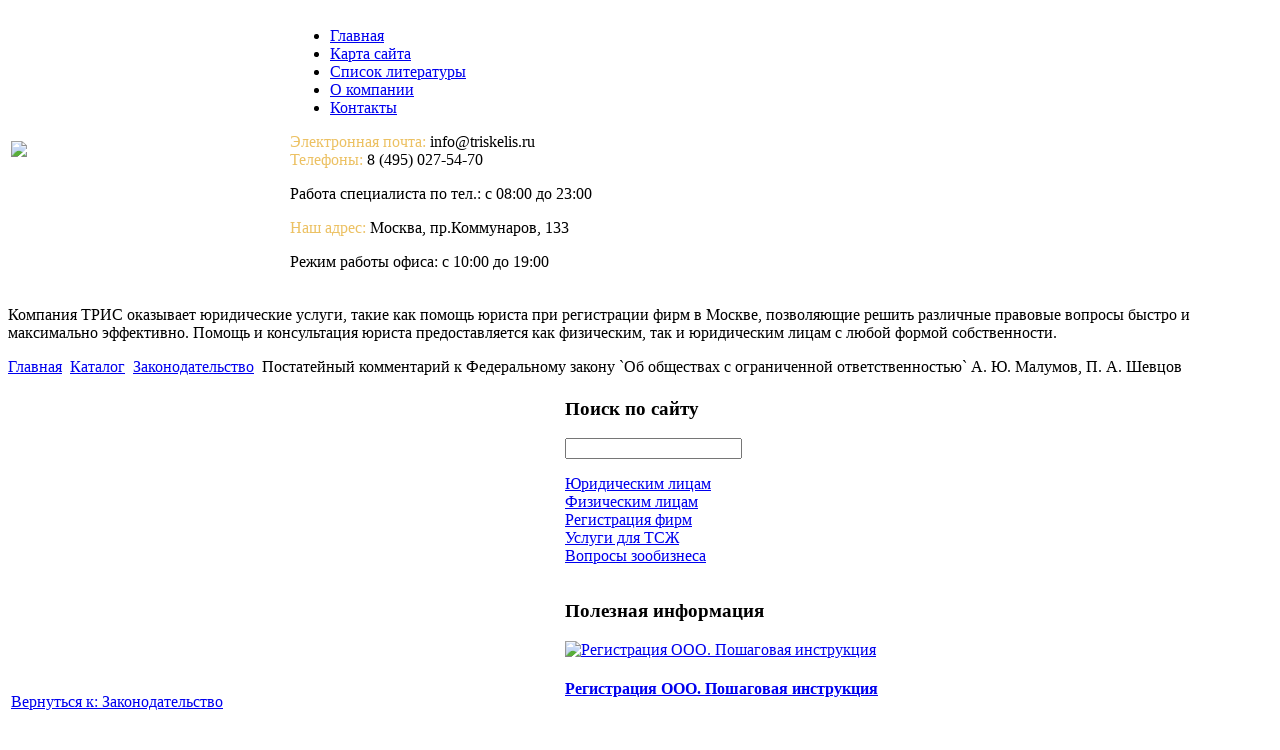

--- FILE ---
content_type: text/html; charset=utf-8
request_url: http://www.triskelis.ru/katalog/zakonodatelstvo/postateienyie-kommentariie-k-federalnomu-zakonu-ob-obshestvax-s-ogranichennoie-otvetstvennostyu-a-yu-malumov-p-a-shevcov-123341.html
body_size: 9673
content:
<!DOCTYPE html PUBLIC "-//W3C//DTD XHTML 1.0 Transitional//EN" 
"http://www.w3.org/TR/xhtml1/DTD/xhtml1-transitional.dtd">
	<html xmlns="http://www.w3.org/1999/xhtml" xml:lang="ru-ru" lang="ru-ru" >
<head>
  <base href="http://www.triskelis.ru/katalog/zakonodatelstvo/postateienyie-kommentariie-k-federalnomu-zakonu-ob-obshestvax-s-ogranichennoie-otvetstvennostyu-a-yu-malumov-p-a-shevcov-123341.html" />
  <meta http-equiv="content-type" content="text/html; charset=utf-8" />
  <meta name="keywords" content="регистрация фирм в Москве, регистрация фирм юрист, " />
    <meta name="title" content="Постатейный комментарий к Федеральному закону `Об обществах с ограниченной ответственностью` А. Ю. Малумов, П. А. Шевцов" />
  <meta name="description" content="В книге дан постатейный комментарий к Федеральному закону от 8 февраля 1998 г. № 14-ФЗ 'Об обществах с ограниченной ответственностью' суметом многочисленных изменений, вступивших в силу с 1 июля 2009 года. Авторы," />
  <title>Законодательство : Постатейный комментарий к Федеральному закону `Об обществах с ограниченной ответственностью` А. Ю. Малумов, П. А. Шевцов</title>
  <link href="/katalog/zakonodatelstvo/postateienyie-kommentariie-k-federalnomu-zakonu-ob-obshestvax-s-ogranichennoie-otvetstvennostyu-a-yu-malumov-p-a-shevcov-123341.html" rel="canonical" />
  <link href="/templates/triskelis/favicon.ico" rel="shortcut icon" type="image/vnd.microsoft.icon" />
  <link rel="stylesheet" href="/components/com_virtuemart/assets/css/vmsite-ltr.css" type="text/css" />
  <link rel="stylesheet" href="/components/com_virtuemart/assets/css/facebox.css" type="text/css" />
  <link rel="stylesheet" href="/media/system/css/modal.css" type="text/css" />
  <link rel="stylesheet" href="/components/com_virtuemart/assets/css/jquery.fancybox-1.3.4.css" type="text/css" />
  <link rel="stylesheet" href="/modules/mod_phoca_vm_category/assets/style.css" type="text/css" />
  <link rel="stylesheet" href="/modules/mod_phoca_vm_category/assets/custom.css" type="text/css" />
  <link rel="stylesheet" href="/cache/mod_universal_ajaxlivesearch_theme/96/style.css" type="text/css" />
  <link rel="stylesheet" href="/modules/mod_accordion_menu/cache/146/14ce469c5579b89a81125c8de0b06e0f.css" type="text/css" />
  <link rel="stylesheet" href="http://www.triskelis.ru/modules/mod_news_pro_gk4/interface/css/style.css" type="text/css" />
  <style type="text/css">

.noscript div#offlajn-accordion-146-1-container dl.level1 dl{
  position: static;
}
.noscript div#offlajn-accordion-146-1-container dl.level1 dd.parent{
  height: auto !important;
  display: block;
  visibility: visible;
}

  </style>
  <script src="//ajax.googleapis.com/ajax/libs/jquery/1.6.4/jquery.min.js" type="text/javascript"></script>
  <script src="/components/com_virtuemart/assets/js/jquery.noConflict.js" type="text/javascript"></script>
  <script src="/components/com_virtuemart/assets/js/vmsite.js" type="text/javascript"></script>
  <script src="/components/com_virtuemart/assets/js/facebox.js" type="text/javascript"></script>
  <script src="/components/com_virtuemart/assets/js/vmprices.js" type="text/javascript"></script>
  <script src="/media/system/js/mootools-core.js" type="text/javascript"></script>
  <script src="/media/system/js/core.js" type="text/javascript"></script>
  <script src="/media/system/js/modal.js" type="text/javascript"></script>
  <script src="/components/com_virtuemart/assets/js/fancybox/jquery.fancybox-1.3.4.pack.js" type="text/javascript"></script>
  <script src="/modules/mod_universal_ajaxlivesearch/engine/dojo.js" type="text/javascript"></script>
  <script src="https://ajax.googleapis.com/ajax/libs/dojo/1.5/dojo/dojo.xd.js" type="text/javascript"></script>
  <script src="/modules/mod_universal_ajaxlivesearch/engine/engine.js" type="text/javascript"></script>
  <script src="/modules/mod_accordion_menu/cache/146/e065d0b4815be7a4f19da581016a2118.js" type="text/javascript"></script>
  <script src="/media/system/js/mootools-more.js" type="text/javascript"></script>
  <script src="http://www.triskelis.ru/modules/mod_news_pro_gk4/interface/scripts/engine.js" type="text/javascript"></script>
  <script type="text/javascript">
//<![CDATA[ 
vmSiteurl = 'http://www.triskelis.ru/' ;
vmLang = '&amp;lang=ru' ;
Virtuemart.addtocart_popup = '1' ; 
vmCartText = ' %2$s x %1$s добавлен в Вашу корзину.' ;
vmCartError = 'Ошибка обновления корзины' ;
loadingImage = '/components/com_virtuemart/assets/images/facebox/loading.gif' ;
closeImage = '/components/com_virtuemart/assets/images/fancybox/fancy_close.png' ; 
usefancy = false;
//]]>

		window.addEvent('domready', function() {

			SqueezeBox.initialize({});
			SqueezeBox.assign($$('a.modal'), {
				parse: 'rel'
			});
		});
jQuery(document).ready(function() {
	jQuery("a[rel=vm-additional-images]").fancybox({
		"titlePosition" 	: "inside",
		"transitionIn"	:	"elastic",
		"transitionOut"	:	"elastic"
	});
	jQuery(".additional-images .product-image").click(function() {
		jQuery(".main-image img").attr("src",this.src );
		jQuery(".main-image img").attr("alt",this.alt );
		jQuery(".main-image a").attr("href",this.src );
		jQuery(".main-image a").attr("title",this.alt );
	}); 
});

  dojo.addOnLoad(function(){
      var ajaxSearch = new AJAXSearch({
        node : dojo.byId('offlajn-ajax-search'),
        productsPerPlugin : 3,
        searchRsWidth : 250,
        resultElementHeight : 66,
        minChars : 2,
        searchBoxCaption : 'найти на сайте...',
        noResultsTitle : 'Результаты(0)',
        noResults : 'Ничего не найдено!',
        searchFormUrl : '/index.php',
        enableScroll : '1',
        showIntroText: '1',
        scount: '10',
        stext: 'No results found. Did you mean?',
        moduleId : '96',
        resultAlign : '0',
        targetsearch: '0',
        linktarget: '0',
        keypressWait: '500'
      })
    });
accordionDojo.addOnLoad(accordionDojo, function(){
  var dojo = this;
  dojo.query('.noscript').removeClass('noscript');
  new AccordionMenu({
    node: dojo.byId('offlajn-accordion-146-1'),
    instance: 'offlajn-accordion-146-1',
    classPattern: /off-nav-[0-9]+/,
    mode: 'onclick', 
    interval: '500', 
    level: 1,
    easing:  dojo.fx.easing.cubicInOut,
    accordionmode:  1
  })
});

  </script>

<link rel="stylesheet" href="/templates/system/css/system.css" type="text/css" />
<link rel="stylesheet" href="/templates/system/css/general.css" type="text/css" />
<link rel="stylesheet" href="/templates/triskelis/css/template.css" type="text/css" />
<meta name='yandex-verification' content='4d892995ff081628' />
<script type="text/javascript" src="http://www.triskelis.ru/modules/mod_virtuemart_magiczoomplus/core/utils.js"></script><!-- Magic Zoom Plus Joomla 1.7 with VirtueMart 2 module module version v4.4.47 [v1.2.22:v4.0.27] -->
<link type="text/css" href="http://www.triskelis.ru/modules/mod_virtuemart_magiczoomplus/core/magiczoomplus.css" rel="stylesheet" media="screen" />
<script type="text/javascript" src="http://www.triskelis.ru/modules/mod_virtuemart_magiczoomplus/core/magiczoomplus.js"></script>
<script type="text/javascript">
	MagicZoomPlus.options = {
		'expand-speed': 500,
		'restore-speed': -1,
		'expand-effect': 'back',
		'restore-effect': 'linear',
		'expand-align': 'screen',
		'expand-position': 'center',
		'expand-size': 'fit-screen',
		'background-color': '#000000',
		'background-opacity': 30,
		'background-speed': 200,
		'caption-speed': 250,
		'caption-position': 'bottom',
		'caption-height': 300,
		'caption-width': 300,
		'buttons': 'show',
		'buttons-position': 'auto',
		'buttons-display': 'previous, next, close',
		'loading-msg': 'Loading zoom...',
		'loading-opacity': 75,
		'slideshow-effect': 'dissolve',
		'slideshow-speed': 800,
		'z-index': 10001,
		'expand-trigger': 'click',
		'restore-trigger': 'auto',
		'expand-trigger-delay': 200,
		'opacity': 50,
		'zoom-width': 300,
		'zoom-height': 300,
		'zoom-position': 'right',
		'selectors-change': 'click',
		'selectors-mouseover-delay': 60,
		'smoothing-speed': 40,
		'zoom-distance': 15,
		'zoom-fade-in-speed': 200,
		'zoom-fade-out-speed': 200,
		'fps': 25,
		'loading-position-x': -1,
		'loading-position-y': -1,
		'x': -1,
		'y': -1,
		'show-title': false,
		'selectors-effect': 'false',
		'selectors-effect-speed': 400,
		'zoom-align': 'top',
		'zoom-window-effect': 'false',
		'selectors-class': '',
		'hint-text': 'Zoom',
		'hint-opacity': 75,
		'initialize-on': 'load',
		'hint-position': 'tl',
		'right-click': 'false',
		'disable-zoom': false,
		'disable-expand': false,
		'keep-thumbnail': false,
		'show-loading': false,
		'slideshow-loop': false,
		'keyboard': false,
		'keyboard-ctrl': false,
		'drag-mode': false,
		'always-show-zoom': false,
		'smoothing': false,
		'opacity-reverse': false,
		'click-to-activate': false,
		'click-to-deactivate': false,
		'preload-selectors-small': false,
		'preload-selectors-big': false,
		'zoom-fade': false,
		'move-on-click': false,
		'preserve-position': false,
		'fit-zoom-window': false,
		'entire-image': false,
		'hint': false,
		'pan-zoom': false,
		'caption-source': 'span'
	}
</script>
<!-- Magic Zoom Plus Joomla 1.7 with VirtueMart 2 module module version v4.4.47 [v1.2.22:v4.0.27] -->
<link type="text/css" href="http://www.triskelis.ru/modules/mod_virtuemart_magiczoomplus/core/magicscroll.css" rel="stylesheet" media="screen" />
<script type="text/javascript" src="http://www.triskelis.ru/modules/mod_virtuemart_magiczoomplus/core/magicscroll.js"></script>
<script type="text/javascript">MagicScroll.options = {}</script></head>
<body>
<div id="verh">
	<div id="verh-in">
	<table>
	<tr>
	<td width="275px"><div id="logo"><a href="/"><img src="/templates/triskelis/images/triskelis-logo.png" border="0"></a></div></td>
    <td width="745px">
    		<div class="verh-menu">
<ul class="menu">
<li class="item-101"><a href="/" >Главная</a></li><li class="item-118"><a href="/karta-sajta.html" >Карта сайта</a></li><li class="item-185"><a href="/spisok-literatury.html" >Список литературы</a></li><li class="item-226"><a href="/o-kompanii.html" >О компании</a></li><li class="item-227"><a href="/kontakty.html" >Контакты</a></li></ul>
</div>
	<div class="clr"></div>
    	<div id="verh-cmod">

<div class="custom"  >
	<p><span style="color: #ecc163;">Электронная почта:</span> info@triskelis.ru<br /><span style="color: #ecc163;">Телефоны:</span> 8 (495) 027-54-70</p>
<p><span>Работа специалиста по тел.:</span> с 08:00 до 23:00</p></div>
</div>
    	<div id="verh-rmod">

<div class="custom"  >
	<p><span style="color: #ecc163;">Наш адрес:</span> Москва, пр.Коммунаров, 133</p>
<p><span>Режим работы офиса:</span> с 10:00 до 19:00</p></div>
</div>
    	</td>
	</tr>
	</table>
		
	</div>

	<div id="slider">
		<div id="slider-in">
		    	<div id="verh-lmod">

<div class="custom"  >
	<p>Компания ТРИС оказывает юридические услуги, такие как помощь юриста при регистрации фирм в Москве, позволяющие решить различные правовые вопросы быстро и максимально эффективно. Помощь и консультация юриста предоставляется как физическим, так и юридическим лицам с любой формой собственности.</p></div>
</div>
<div class="clr"></div>
		<div id="krochki">
<div class="breadcrumbs">
<a href="/" class="pathway">Главная</a> <img src="/media/system/images/arrow.png" alt=""  /> <a href="/katalog.html" class="pathway">Каталог</a> <img src="/media/system/images/arrow.png" alt=""  /> <a href="/katalog/zakonodatelstvo.html" class="pathway">Законодательство</a> <img src="/media/system/images/arrow.png" alt=""  /> <span>Постатейный комментарий к Федеральному закону `Об обществах с ограниченной ответственностью` А. Ю. Малумов, П. А. Шевцов</span></div>
</div>
		</div>
		</div>
		</div>
		<div class="clr"></div>
		<script type="text/javascript">
<!--
var _acic={dataProvider:10};(function(){var e=document.createElement("script");e.type="text/javascript";e.async=true;e.src="https://www.acint.net/aci.js";var t=document.getElementsByTagName("script")[0];t.parentNode.insertBefore(e,t)})()
//-->
</script><!--2607000157245--><div id='7v0R_2607000157245'></div>			<div class="troika">
		<div class="troika-in">
			</div>
	</div>
		<div class="clr"></div>
		<div id="osnova">
<div id="osn">
    <table>
    	<tr>
    <td width="550px">
    	<div id="seredina">
    	
    	
<div id="system-message-container">
</div>
    	
<div class="productdetails-view productdetails">

    
		<div class="back-to-category">
    	<a href="/katalog/zakonodatelstvo.html" class="product-details" title="Законодательство">Вернуться к: Законодательство</a>
	</div>

        <h1>Постатейный комментарий к Федеральному закону `Об обществах с ограниченной ответственностью` А. Ю. Малумов, П. А. Шевцов</h1>
    
    
    
    
            <!--<div class="product-short-description">
	    В книге дан постатейный комментарий к Федеральному закону от 8 февраля 1998 г. № 14-ФЗ "Об обществах с ограниченной ответственностью" суметом многочисленных изменений, вступивших в силу с 1 июля 2009 года. Авторы, практикующие юристы с многолетним ...        </div>-->
	
    <div>
	<div class="width60 floatleft">
<div class="main-image">

	<script type="text/javascript">MagicScroll.extraOptions.MagicToolboxSelectors12334 = {'direction':'right'};</script> <!-- Begin magiczoomplus --> <div class="MagicToolboxContainer" style="width: 200px">     <a style="margin:0 auto;" class="MagicZoomPlus" id="MagicZoomPlusImage12334" href="http://www.triskelis.ru/images/stories/virtuemart/product/pic_5379a1d0506d5.jpg" rel="zoom-width:250;zoom-height:250;keep-thumbnail:true;opacity-reverse:true;zoom-fade:true;smoothing:true;pan-zoom:true;preload-selectors-small:true;preload-selectors-big:true;selectors-change:click;"><img src="http://www.triskelis.ru/images/stories/virtuemart/product/resized/magictoolbox_cache/5101ee6c70a1d7e646f8f1c67cbd3f81/1/2/12334/thumb200x200/65ac28e41f60f544b23810c96631a804.jpg" alt="" /></a>              <div id="MagicToolboxSelectors12334" class="MagicToolboxSelectorsContainer" style="margin-top: 5px">         <a style="margin-bottom: 1px; margin-right: 1px" href="http://www.triskelis.ru/images/stories/virtuemart/product/pic_5379a1d0506d5.jpg" rel="zoom-id: MagicZoomPlusImage12334;caption-source: a:title;zoom-width:250;zoom-height:250;keep-thumbnail:true;opacity-reverse:true;zoom-fade:true;smoothing:true;pan-zoom:true;preload-selectors-small:true;preload-selectors-big:true;selectors-change:click;;" rev="http://www.triskelis.ru/images/stories/virtuemart/product/resized/magictoolbox_cache/5101ee6c70a1d7e646f8f1c67cbd3f81/1/2/12334/thumb200x200/65ac28e41f60f544b23810c96631a804.jpg"><img src="http://www.triskelis.ru/images/stories/virtuemart/product/resized/magictoolbox_cache/5101ee6c70a1d7e646f8f1c67cbd3f81/1/2/12334/selector50x50/65ac28e41f60f544b23810c96631a804.jpg" alt="" /></a>        <div style="clear: both"></div>     </div>                  <div>             </div>     </div> <!-- End magiczoomplus --> <span class="vm-img-desc">pic_5379a1d0506d5.jpg</span>
	 <div class="clear"></div>
</div>
	</div>

	<div class="width40 floatright">
	    <div class="spacer-buy-area">

		
		<div class="product-price" id="productPrice12334">
	<strong></strong><span class="price-crossed" ></span></div>

		
<div class="addtocart-area">

	<form method="post" class="product js-recalculate" action="/katalog.html">
		<input name="quantity" type="hidden" value="1" />
				<input type="hidden" name="option" value="com_virtuemart"/>

	</form>
	<div class="clear"></div>
</div>

		

		
	    </div>
	</div>
	<div class="clear"></div>
    </div>

	
	        <div class="product-description">
	    	<span class="title">Описание</span>
	В книге дан постатейный комментарий к Федеральному закону от 8 февраля 1998 г. № 14-ФЗ "Об обществах с ограниченной ответственностью" суметом многочисленных изменений, вступивших в силу с 1 июля 2009 года. Авторы, практикующие юристы с многолетним стажем, принимавшие участие в разработке поправок к данному Закону, разъясняют суть изменений норм корпоративного законодательства об обществах с ограниченной ответственностью, касающихся устранения неограниченной возможности выхода участников из ООО, придания первостепенности уставу ООО, а также создания препятствий для рейдерских захватов бизнеса, правовой формой которого является общество с ограниченной ответственностью. Особое внимание уделено бухгалтерскому оформлению хозяйственных операций, связанных с деятельностью ООО, а также взаимодействию организации с налоговыми органами. Комментарий предназначен для руководителей и сотрудников обществ с ограниченной ответственностью, научных работников, служащих органов...        </div>
	
    

</div>
<noindex><script type="text/javascript" src="//yandex.st/share/share.js" charset="utf-8"></script>
<div class="yashare-auto-init" data-yashareL10n="ru" data-yashareType="none" data-yashareQuickServices="yaru,vkontakte,facebook,twitter,odnoklassniki,moimir,lj,moikrug,gplus"></div> </noindex>
    	
    	</div>
    	</td>
    	<td width="450px">
				<div id="side-mod-left" class="side-mod">		<div class="moduletable">
					<h3>Поиск по сайту</h3>
					          
<div id="offlajn-ajax-search">
  <div class="offlajn-ajax-search-container">
  <form id="search-form" action="/component/search/" method="get" onSubmit="return false;">
    <div class="offlajn-ajax-search-inner">
            <input type="text" name="searchword" id="search-area" value="" autocomplete="off" />
        <input type="hidden" name="option" value="com_search" />
              <div id="search-area-close"></div>
      <div id="ajax-search-button"><div class="magnifier"></div></div>
      <div class="ajax-clear"></div>
    </div>
  </form>
  <div class="ajax-clear"></div>
  </div>
</div>
<div class="ajax-clear"></div>
		</div>
			<div class="moduletable">
					<div class="noscript">
<div id="offlajn-accordion-146-1-container">
  <div class="offlajn-accordion-146-1-container-inner">
        <div style="overflow: hidden; position: relative;">
    <dl id="offlajn-accordion-146-1" class="level1">
  <dt class="level1 off-nav-228 notparent   first">
    <span class="inner">
      <a href="/yuridicheskim-litsam.html"><span>Юридическим лицам</span></a>    </span>
  </dt>
  <dd class="level1 off-nav-228 notparent   first">
      </dd>
    <dt class="level1 off-nav-229 notparent  ">
    <span class="inner">
      <a href="/fizicheskim-litsam.html"><span>Физическим лицам</span></a>    </span>
  </dt>
  <dd class="level1 off-nav-229 notparent  ">
      </dd>
    <dt class="level1 off-nav-230 notparent  ">
    <span class="inner">
      <a href="/registratsiya-firm.html"><span>Регистрация фирм</span></a>    </span>
  </dt>
  <dd class="level1 off-nav-230 notparent  ">
      </dd>
    <dt class="level1 off-nav-231 notparent  ">
    <span class="inner">
      <a href="/uslugi-dlya-tszh.html"><span>Услуги для ТСЖ</span></a>    </span>
  </dt>
  <dd class="level1 off-nav-231 notparent  ">
      </dd>
    <dt class="level1 off-nav-232 notparent   last">
    <span class="inner">
      <a href="/voprosy-zoobiznesa.html"><span>Вопросы зообизнеса</span></a>    </span>
  </dt>
  <dd class="level1 off-nav-232 notparent   last">
      </dd>
  </dl>
    </div>
  </div>
</div></div>
		</div>
			<div class="moduletable">
					<h3>Полезная информация</h3>
						<div class="nspMain nspFs100" id="nsp-nsp_171" style="width:100%;">
					<div class="nspArts bottom" style="width:100%;">
								
														<div class="nspArt" style="width:100%!important;"><div style="padding:0 5px 5px 0"><div class="center tcenter fnone"><a href="/osobennosti-registratsii-firm/registratsiya-ooo-poshagovaya-instruktsiya.html" class="nspImageWrapper tcenter fnone" style="margin:6px 14px 0 0;"><img class="nspImage" src="/images/stories/registracia-firmooo.jpg" alt="Регистрация ООО. Пошаговая инструкция" style="width:180px;height:100px;"  /></a></div><h4 class="nspHeader tleft fnone"><a href="/osobennosti-registratsii-firm/registratsiya-ooo-poshagovaya-instruktsiya.html" title="Регистрация ООО. Пошаговая инструкция">Регистрация ООО. Пошаговая инструкция</a></h4><p class="nspText tleft fleft">Общество с ограниченной ответственностью - самый популярный вид коммерческих организаций в Российской Федерации. Рассмотрим, по...</p><p class="nspInfo  tleft fleft"></p><a class="readon  fright" href="/osobennosti-registratsii-firm/registratsiya-ooo-poshagovaya-instruktsiya.html">Подробнее&#160;&#187;</a></div></div>
														<div class="nspArt" style="width:100%!important;"><div style="padding:0 5px 5px 0"><div class="center tcenter fnone"><a href="/likvidatsiya-firm/dobrovolnaya-likvidatsiya-firm.html" class="nspImageWrapper tcenter fnone" style="margin:6px 14px 0 0;"><img class="nspImage" src="/images/stories/dobrovolnaja-likvid.jpg" alt="Добровольная ликвидация фирм" style="width:180px;height:100px;"  /></a></div><h4 class="nspHeader tleft fnone"><a href="/likvidatsiya-firm/dobrovolnaya-likvidatsiya-firm.html" title="Добровольная ликвидация фирм">Добровольная ликвидация фирм</a></h4><p class="nspText tleft fleft">Ликвидацией предприятия, согласно части I Гражданского кодекса Росийской Федерации, Ликвидация юрлица подразумевает прекращение существования его...</p><p class="nspInfo  tleft fleft"></p><a class="readon  fright" href="/likvidatsiya-firm/dobrovolnaya-likvidatsiya-firm.html">Подробнее&#160;&#187;</a></div></div>
														<div class="nspArt" style="width:100%!important;"><div style="padding:0 5px 5px 0"><div class="center tcenter fnone"><a href="/osobennosti-registratsii-firm/registratsiya-ip.html" class="nspImageWrapper tcenter fnone" style="margin:6px 14px 0 0;"><img class="nspImage" src="/images/stories/reg-ip.jpg" alt="Регистрация ИП" style="width:180px;height:100px;"  /></a></div><h4 class="nspHeader tleft fnone"><a href="/osobennosti-registratsii-firm/registratsiya-ip.html" title="Регистрация ИП">Регистрация ИП</a></h4><p class="nspText tleft fleft">Индивидуальным предпринимателем считается зарегистрированное в регламентированном законом порядке физическое лицо. ИП осуществляет свою предпринимательскую деятельность...</p><p class="nspInfo  tleft fleft"></p><a class="readon  fright" href="/osobennosti-registratsii-firm/registratsiya-ip.html">Подробнее&#160;&#187;</a></div></div>
					
			</div>
					</div>

<script type="text/javascript">
//<![CDATA[
try {$Gavick;}catch(e){$Gavick = {};};
$Gavick["nsp-nsp_171"] = {
	"animation_speed": 400,
	"animation_interval": 5000,
	"animation_function": Fx.Transitions.Expo.easeIn,
	"news_column": 1,
	"news_rows": 3,
	"links_columns_amount": 0,
	"links_amount": 0,
	"counter_text": '<strong>Страница:</strong>'
};
//]]>
</script>			</div>
	</div>
		<div id="side-mod-right" class="side-mod">		<div class="moduletable">
					<h3>Юридическая литература</h3>
					<div id="pvmc-wrap">

<ul id="pvmc-menu">
<div class="blk"><div class="pvmc-submenu-img"><a href="/katalog/advakatura.html" ><img alt="" src="/images/stories/virtuemart/category/resized/advakatura_110x110.png" /></a></div><li class="level0"><a  href="/katalog/advakatura.html" >Адвокатура</a>
</div></li>
<div class="blk"><div class="pvmc-submenu-img"><a href="/katalog/arbitrazhnye-protsessy.html" ><img alt="" src="/images/stories/virtuemart/category/resized/arbitrazhnie-processi_110x110.png" /></a></div><li class="level0"><a  href="/katalog/arbitrazhnye-protsessy.html" >Арбитражные процессы</a>
</div></li>
<div class="blk"><div class="pvmc-submenu-img"><a href="/katalog/biznes-knigi.html" ><img alt="" src="/images/stories/virtuemart/category/resized/biznes_110x110.png" /></a></div><li class="level0"><a  href="/katalog/biznes-knigi.html" >Бизнес-книги</a>
</div></li>
<div class="blk"><div class="pvmc-submenu-img"><a href="/katalog/grazhdanskoe-pravo.html" ><img alt="" src="/images/stories/virtuemart/category/resized/grashdanskoe_110x110.png" /></a></div><li class="level0"><a  href="/katalog/grazhdanskoe-pravo.html" >Гражданское право</a>
</div></li>
<div class="blk"><div class="pvmc-submenu-img"><a href="/katalog/delovaya-literatura.html" ><img alt="" src="/images/stories/virtuemart/category/resized/delovaja_110x110.png" /></a></div><li class="level0"><a  href="/katalog/delovaya-literatura.html" >Деловая литература</a>
</div></li>
<div class="blk"><div class="pvmc-submenu-img"><a href="/katalog/zakonodatelstvo.html" ><img alt="" src="/images/stories/virtuemart/category/resized/zakonodatelstvo_110x110.png" /></a></div><li class="level0"><a  href="/katalog/zakonodatelstvo.html" >Законодательство</a>
</div></li>
<div class="blk"><div class="pvmc-submenu-img"><a href="/katalog/istoriya-prava.html" ><img alt="" src="/images/stories/virtuemart/category/resized/istorija_110x110.png" /></a></div><li class="level0"><a  href="/katalog/istoriya-prava.html" >История права</a>
</div></li>
<div class="blk"><div class="pvmc-submenu-img"><a href="/katalog/mezhdunarodnoe-pravo.html" ><img alt="" src="/images/stories/virtuemart/category/resized/mejdunarodnoe_110x110.png" /></a></div><li class="level0"><a  href="/katalog/mezhdunarodnoe-pravo.html" >Международное право</a>
</div></li>
<div class="blk"><div class="pvmc-submenu-img"><a href="/katalog/politicheskaya-literatura.html" ><img alt="" src="/images/stories/virtuemart/category/resized/politika_110x110.png" /></a></div><li class="level0"><a  href="/katalog/politicheskaya-literatura.html" >Политическая литература</a>
</div></li>
<div class="blk"><div class="pvmc-submenu-img"><a href="/katalog/sotsiologiya.html" ><img alt="" src="/images/stories/virtuemart/category/resized/sociologija_110x110.png" /></a></div><li class="level0"><a  href="/katalog/sotsiologiya.html" >Социология</a>
</div></li>
<div class="blk"><div class="pvmc-submenu-img"><a href="/katalog/spravochniki.html" ><img alt="" src="/images/stories/virtuemart/category/resized/spravochnik6_110x110.png" /></a></div><li class="level0"><a  href="/katalog/spravochniki.html" >Справочники</a>
</div></li>
<div class="blk"><div class="pvmc-submenu-img"><a href="/katalog/sudebnaya-praktika.html" ><img alt="" src="/images/stories/virtuemart/category/resized/sudi_110x110.png" /></a></div><li class="level0"><a  href="/katalog/sudebnaya-praktika.html" >Судебная практика</a>
</div></li>
<div class="blk"><div class="pvmc-submenu-img"><a href="/katalog/trudovoe-pravo.html" ><img alt="" src="/images/stories/virtuemart/category/resized/trudovoe_110x110.png" /></a></div><li class="level0"><a  href="/katalog/trudovoe-pravo.html" >Трудовое право</a>
</div></li>
<div class="blk"><div class="pvmc-submenu-img"><a href="/katalog/ugolovno-ispolnitelnoe-pravo.html" ><img alt="" src="/images/stories/virtuemart/category/resized/ugolovnoe_110x110.png" /></a></div><li class="level0"><a  href="/katalog/ugolovno-ispolnitelnoe-pravo.html" >Уголовно-исполнительное право</a>
</div></li>
<div class="blk"><div class="pvmc-submenu-img"><a href="/katalog/yuridicheskaya-literatura.html" ><img alt="" src="/images/stories/virtuemart/category/resized/jurispr_110x110.png" /></a></div><li class="level0"><a  href="/katalog/yuridicheskaya-literatura.html" >Юридическая литература</a>
</div></li>
<div class="blk"><div class="pvmc-submenu-img"><a href="/katalog/yuridicheskie-spravochniki.html" ><img alt="" src="/images/stories/virtuemart/category/resized/urspravochnik2_110x110.png" /></a></div><li class="level0"><a  href="/katalog/yuridicheskie-spravochniki.html" >Юридические справочники</a>
</div></li>
</ul>

</div><div style="margin-bottom: 10px;clear:both;"> </div>      
		</div>
	</div>
		
	<div class="clr"></div>	
		
		</td>
		</tr>
    </table>
    		
</div>
			</div>
	<div id="us11"></div>
<div id="nis">
	<div id="nis-in">
			<div class="nis-menu">
<ul class="menu">
<li class="item-119"><a href="/osobennosti-registratsii-firm.html" >Особенности регистрации фирм</a></li><li class="item-132"><a href="/likvidatsiya-firm.html" >Ликвидация фирм</a></li><li class="item-182"><a href="/nalogovoe-zakonodatelstvo.html" >Налоговое законодательство</a></li><li class="item-183"><a href="/trudovoe-zakonodatelstvo.html" >Трудовое законодательство</a></li><li class="item-184"><a href="/khozyajstvennoe-pravo.html" >Хозяйственное право</a></li></ul>
</div>
	<div class="clr"></div>
			<div id="copy">Компания ТРИС - регистрация фирм в Москве, помощь юриста при регистрации фирм</br>
			Copyright &copy; все права защишены</br>
    <noindex><!--LiveInternet counter--><script type="text/javascript"><!--
document.write("<a href='http://www.liveinternet.ru/click' "+
"target=_blank><img src='//counter.yadro.ru/hit?t26.15;r"+
escape(document.referrer)+((typeof(screen)=="undefined")?"":
";s"+screen.width+"*"+screen.height+"*"+(screen.colorDepth?
screen.colorDepth:screen.pixelDepth))+";u"+escape(document.URL)+
";"+Math.random()+
"' alt='' title='LiveInternet: показано число посетителей за"+
" сегодня' "+
"border='0' width='88' height='15'><\/a>")
//--></script><!--/LiveInternet--></noindex>

	</div>
	</div>
</div>
</body>

</html>